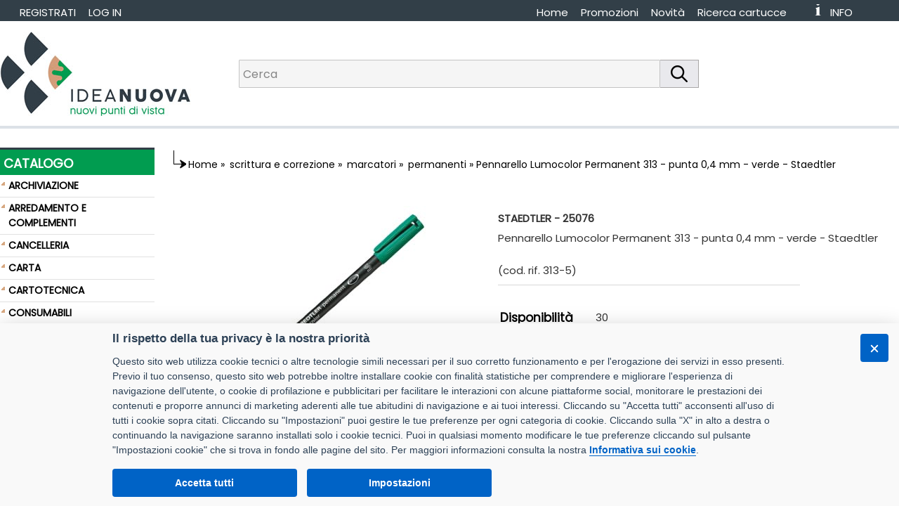

--- FILE ---
content_type: text/html
request_url: https://shop.ideanuovarovizzi.it/z/pennarello-lumocolor-permanent-313-punta-0.4-mm-verde-staedtler/3135/10895
body_size: 31027
content:
<!doctype html>
<html>
<head>
<title>Pennarello Lumocolor Permanent 313 - punta 0,4 mm - verde - Staedtler</title>
<meta http-equiv="Content-Type" content="text/html; charset=UTF-8"/>

<meta name="copyright" content="DMConsulting srl"/>
<meta name="Author" content="DMConsulting"/>
<meta name="distribution" content="Global"/>
<meta http-equiv="Content-Language" content="it-IT"/>
<meta name="revisit-after" content="7 days"/>
<meta name="robots" content="INDEX, FOLLOW, ALL"/>
<meta name="Subject" content="Prodotti per ufficio"/>
<meta name="description" content="Pennarello con inchiostro permanente a base d&#8217;alcool senza toluene e xylene. Quasi inodore. Tratto subito asciutto. Brevettato DrySafe (non secca se lasciato per alcuni giorni senza cappuccio). Ricaricabile con attivatori 487-17. Punta 0,4mm. Colore: verde."/>
<meta name="keywords" content="Ingrosso cartoleria, carta, scuola, cartucce, articoli cancelleria, accessori ufficio, cartucce ink jet, ricarica toner, toner, consumabili, prodotti per ufficio, articoli per ufficio, mobili per ufficio, prodotti cancelleria, toner compatibili" />
<meta http-equiv="X-UA-Compatible" content="IE=11" />

<link rel="preconnect" href="https://fonts.gstatic.com">
<link href="https://fonts.googleapis.com/css2?family=Poppins&display=swap" rel="stylesheet">
<base href="https://shop.ideanuovarovizzi.it/" id="baseHref" />

<link href="https://shop.ideanuovarovizzi.it/stili/Main.css?ver=2" rel="stylesheet" type="text/css" />
<link href="https://shop.ideanuovarovizzi.it/stili/template.css?ver=2" rel="stylesheet" type="text/css" />
<link href="https://shop.ideanuovarovizzi.it/stili/_Sito.css?ver=2" rel="stylesheet" type="text/css" />
<link href="https://shop.ideanuovarovizzi.it/immagini/favicon.ico?ver=2" rel="shortcut icon" />

<link href="https://shop.ideanuovarovizzi.it/stili/cookieconsent.min.css" rel="stylesheet" type="text/css" />
<link href="https://shop.ideanuovarovizzi.it/javascript/lightbox/css/lightbox.min.css" rel="stylesheet">
<link href="https://shop.ideanuovarovizzi.it/stili/vanilla-tabs.css" rel="stylesheet">
<style>
#CompPrinter {
  border-collapse: collapse;
  width: 40%;
}
#CompPrinter td, #CompPrinter th {
  border: 1px solid #ddd;
  padding: 8px;
}
#CompPrinter tr:nth-child(even){background-color: #f4f4f4;}
#CompPrinter th {
  padding-top: 12px;
  padding-bottom: 12px;
  text-align: left;
}
</style>
<style type="text/css">
.linkcodice { color: #000000; font-family: arial; font-size: 11px; font-style: normal; font-variant: normal; font-weight: bold; text-decoration:none; }
.linkcodice:hover { color: #000000; font-family: arial; font-size: 11px; font-style: normal; font-variant: normal; font-weight: bold; text-decoration:underline; }
.testocodice { color: #000000; font-family: arial; font-size: 11px; font-style: normal; font-variant: normal; font-weight: normal; text-decoration: none; }
.testocodice:hover { color: #000000; font-family: arial; font-size: 11px; font-style: normal; font-variant: normal; font-weight: normal; text-decoration: underline; }
#hrefImg {
    cursor:url(https://shop.ideanuovarovizzi.it//immagini/magnifying-glass.cur),pointer;
}
</style>
</head>
<body leftmargin="0" topmargin="0" marginwidth="0" marginheight="0">

<A name="Top"></A>
<table width="1280px" border="0" align="center" cellpadding="0" cellspacing="0">
  <tr> 
    <td align="center" valign="top">
    <table width="1280px" border="0" align="center" cellpadding="0" cellspacing="0">
      <tr> 
        <td align="center" valign="top"> 
         <div align="center">
<style>
    BODY {
    background-image: url(https://shop.ideanuovarovizzi.it/immagini/Sfondo_Top.jpg);
    background-repeat:repeat-x;
}
</style>
<div id="menuTop" class="toplink" >
<div class="rsp RagSoc" >
	
</div>
<div style="float:left" class="RagSoc">
<ul>

	<li class="">
	<a href="https://shop.ideanuovarovizzi.it/comuni/login.asp" class="linktopnew" target="_self">LOG IN</a>
	</li>

    <li class="">                           
	<a class="linktopnew" href="https://shop.ideanuovarovizzi.it/comuni/registrazione.asp" title="Registrati al sito">REGISTRATI<span class="seplink"></span></a>
    </li>

</ul>
</div>
	<ul itemscope itemtype="https://www.schema.org/SiteNavigationElement" role="menu">
        
		<li class="cellaCarrelloTopInfo">
		<a id="aHrefCar" href="https://shop.ideanuovarovizzi.it/Info.asp" title="Totale articoli nel carrello: 0" target="_self">
		<div class="LinkCarrellotop">INFO&nbsp;<span id="qtyCartDiv" class="linktop"><span id="qtyCart"></span></span>
        </div></a>
        &nbsp;
			</li>				
			<li itemprop="name" role="menuitem">
			
            <a itemprop="url" class="linktopnew" href="https://shop.ideanuovarovizzi.it/identiprint/identiprint.asp" target="_self" title="Ricerca cartucce">Ricerca cartucce</a>
			</li>
			
			<li itemprop="name" role="menuitem">
				<a itemprop="url" class="linktopnew" href="https://shop.ideanuovarovizzi.it/novita.asp" target="_self" title="Novità">Novità</a> 			
			</li>
			<li itemprop="name" role="menuitem">
				<a itemprop="url" class="linktopnew" href="https://shop.ideanuovarovizzi.it/promo.asp" target="_self" title="Promozioni">Promozioni</a> 			
			</li>
            
		<li itemprop="name" role="menuitem">
			<a itemprop="url" class="linktopnew" href="https://shop.ideanuovarovizzi.it/" target="_self" title="Home">Home<span class="seplink"></span></a>
		</li>
		<li class="linktopnew">
			
			<span class="seplink"></span>
		</li>	
	</ul>	
</div>
<div class="top">
	<div class="topLogo">
		<a href="https://shop.ideanuovarovizzi.it/" target="_self"><IMG src="https://shop.ideanuovarovizzi.it/immagini/LogoTop.jpg" style="border:0;"/></a>
	</div>
	<div class="CercaTop">
		
<form method="POST" id="fSearchF" action="https://shop.ideanuovarovizzi.it/Cerca_linea.asp" style="display:inline;" target="_parent">
<div class="input-group">
<input type="search" id="searchInput" autocomplete="off" name="Ricerca2" maxlength="100" class="casellatestoricercaTOP" placeholder="Cerca" value="" />
<span class="input-group-btn">
    <button class="Tpuls" type="button" id="btnSearch"><img src="https://shop.ideanuovarovizzi.it/immagini/search.png" alt="search" /></button>
</span>
</div>
<input type="hidden" id="zeroStock" value="1" />
</form>
<div id="searchOverlay" class="overlay"></div>
<div id="suggestionSearch"></div>	
	</div>
</div>

	     </div>
        </td>
      </tr>
    </table>
<table width="1280px" height="100%" border="0" align="center" cellpadding="0" cellspacing="0" bgcolor="#FFFFFF"> 
<tr> 
  <td valign="top" width="220px">
  

<div id="menuWrapperMain">


<input type="hidden" id="settoreselezionato" value="" />
<div class="AlaCatalogo">CATALOGO</div>
    <div id="menuWrapper" class="bordotabellalato">
        <div id="menuWrapperInner" class="sfondobloccomenu">
            <ul id="accordion" class="rootlistMenu">
                
            <li class="Macro trSettMenu" id="trSttMn-1">
                <div class="catalogo_link_livello">
                <b>ARCHIVIAZIONE</b>
                </div>
            </li>
                    
            <li class="Macrobis trSettMenu" id="trSttMn-2">
                <div class="catalogo_link_livello">
                <b>ARREDAMENTO E COMPLEMENTI</b>
                </div>
            </li>
                    
            <li class="Macro trSettMenu" id="trSttMn-3">
                <div class="catalogo_link_livello">
                <b>CANCELLERIA</b>
                </div>
            </li>
                    
            <li class="Macrobis trSettMenu" id="trSttMn-4">
                <div class="catalogo_link_livello">
                <b>CARTA</b>
                </div>
            </li>
                    
            <li class="Macro trSettMenu" id="trSttMn-5">
                <div class="catalogo_link_livello">
                <b>CARTOTECNICA</b>
                </div>
            </li>
                    
            <li class="Macrobis trSettMenu" id="trSttMn-6">
                <div class="catalogo_link_livello">
                <b>CONSUMABILI</b>
                </div>
            </li>
                    
            <li class="Macro trSettMenu" id="trSttMn-18">
                <div class="catalogo_link_livello">
                <b>INFORMATICA</b>
                </div>
            </li>
                    
            <li class="Macrobis trSettMenu" id="trSttMn-9">
                <div class="catalogo_link_livello">
                <b>MACCHINE PER L'UFFICIO</b>
                </div>
            </li>
                    
            <li class="Macro trSettMenu" id="trSttMn-10">
                <div class="catalogo_link_livello">
                <b>PRODOTTI PER COMUNITA'</b>
                </div>
            </li>
                    
            <li class="Macrobis trSettMenu" id="trSttMn-11">
                <div class="catalogo_link_livello">
                <b>REGALO</b>
                </div>
            </li>
                    
            <li class="Macro trSettMenu" id="trSttMn-12">
                <div class="catalogo_link_livello2">
                <b>SCRITTURA E CORREZIONE</b>
                </div>
            </li>
                    
            <li class="Macrobis trSettMenu" id="trSttMn-30">
                <div class="catalogo_link_livello">
                <b>SCUOLA</b>
                </div>
            </li>
                    
            <li class="Macro trSettMenu" id="trSttMn-20">
                <div class="catalogo_link_livello">
                <b>SPEDIZIONE IMBALLO E MAGAZZINO</b>
                </div>
            </li>
                    
            <li class="Macrobis trSettMenu" id="trSttMn-15">
                <div class="catalogo_link_livello">
                <b>VISUAL E COMUNICAZIONE</b>
                </div>
            </li>
                    
            <li class="Macro trSettMenu" id="trSttMn-45">
                <div class="catalogo_link_livello">
                <b>AREE ESTERNE-TEMPO LIBERO-PET</b>
                </div>
            </li>
                    
            <li class="Macrobis trSettMenu" id="trSttMn-35">
                <div class="catalogo_link_livello">
                <b>GIOCHI</b>
                </div>
            </li>
                    
            <li class="Macro trSettMenu" id="trSttMn-31">
                <div class="catalogo_link_livello">
                <b>SERVIZI</b>
                </div>
            </li>
                    
            <li class="Macrobis trSettMenu" id="trSttMn-61">
                <div class="catalogo_link_livello">
                <b>SISTEMI DI STAMPA</b>
                </div>
            </li>
                
		</ul>
    </div>
</div>
		
    <p>
    <a href="identiprint/identiprint.asp"><img src="https://shop.ideanuovarovizzi.it//immagini/LOGOIDENTIPRINT.png" alt="Ricerca cartucce e toner" border="0" /></a> 
    </p>
<div class="textCenter">

	
<div class="textCenter">
<!--p><a href="https://my-office-catalog.com/2023/50965-idea-nuova-rovizzi/" target="_blank">
<img src="https://shop.ideanuovarovizzi.it/immagini/Catalogo_Sfogliabile.jpg" alt="Sfoglia il catalogo on line" border="0" /></a></p-->

<p><a href="https://2024.catalogoufficio.it/50965-idea-nuova-rovizzi/" target="_blank">
<img src="https://shop.ideanuovarovizzi.it/immagini/Catalogo_Sfogliabile2022.jpg" alt="Sfoglia il catalogo on line" border="0" /></a></p>

<!--p><a href="https://my-office-catalog.com/sedute/50965-idea-nuova-rovizzi/" target="_blank"><img src="https://www.masteroffice.biz/amministrazione/wysiwyg_beta/imgupload/Catalogo_Sedute.jpg" alt="Sfoglia il catalogo on line" border="0" /></a></p-->

<!--p><a href="https://2022.catalog-sg.it/idea-nuova-rovizzi/" target="_blank"><img src="https://shop.ideanuovarovizzi.it//immagini/Banner_Servizi.jpg" alt="Servizi Generali 2021" border="0" /></a></p-->
<p><a href="https://youtu.be/ucNYjpndJGg" target="_blank"><img src="https://shop.ideanuovarovizzi.it//immagini/Video-come-acquistare.jpg" alt="Vedi il nostro video su youtube" border="0" /></a></p>
<!--p><a href="https://shop.ideanuovarovizzi.it/immagini/50956.mp4" target="_blank"><img src="https://shop.ideanuovarovizzi.it//immagini/Video-catalogo-sfogliabile.png" alt="Vedi il nostro video su youtube" border="0" /></a></p-->


    <p><a href="comuni/APP.asp" >
        <img src="https://shop.ideanuovarovizzi.it//immagini/banner_appBig.jpg" alt="Scarica APP" title="Scarica la nuova APP" border="0" />
    </a></p>

<a href="comuni/BannerRedir.asp?Banner=starline">
    <img src="https://www.masteroffice.biz/immagini/Banner_Starline.gif" alt="Toner Starline" border="0" />
</a>
<p><img src="https://shop.ideanuovarovizzi.it//immagini/Iva-Esclusa.jpg" border="0"/></p>

<!--p><img src="immagini/pagamenti.gif" alt="Pagamenti sicuri" title="Pagamenti sicuri" border="0"/></p-->
</div>
</div>
</div>
  </td>
     
<td width="1060px" align="center" valign="top" style="padding-left:15px;">

<div class="percorso" style="width:98%;">
<div class="floatLeft"><img src="immagini/FrecciaPercorso.gif" width="18" alt=""/></div>
<nav aria-label="breadcrumb"><div class="div_center percorso" itemprop="breadcrumb" itemscope itemtype="https://schema.org/BreadcrumbList">
    <span itemprop="itemListElement" itemscope itemtype="https://schema.org/ListItem">
        <a itemprop="item" href="https://shop.ideanuovarovizzi.it/" class="percorso">Home</a>
        <meta itemprop="name" content="Homepage" />
        <meta itemprop="position" content="1" />
    </span>
    <span>&raquo;</span>
    
    <span itemprop="itemListElement" itemscope itemtype="https://schema.org/ListItem">
    <a itemprop="item" href="g/12/scrittura-e-correzione" title="" class="percorso"> 
		<span itemprop="name">scrittura e correzione</span></a>
        <meta itemprop="position" content="2" />
    </span>

	<span>&raquo;</span>
    <span itemprop="itemListElement" itemscope itemtype="https://schema.org/ListItem">
    <a itemprop="item" href="g/12/scrittura-e-correzione/183/marcatori/" class="percorso">  
        	<span itemprop="name">marcatori</span></a>
        <meta itemprop="position" content="3" />
    </span>

	<span>&raquo;</span>
    <span itemprop="itemListElement" itemscope itemtype="https://schema.org/ListItem"> 
    <a itemprop="item" href="g/12/scrittura-e-correzione/183/marcatori/763/permanenti/" class="percorso">
		<span itemprop="name">permanenti</span></a>
        <meta itemprop="position" content="4" />
    </span>

<span>&raquo;</span>

<span itemprop="itemListElement" itemscope itemtype="https://schema.org/ListItem"> 
    <span itemprop="name" aria-current="page">Pennarello Lumocolor Permanent 313 - punta 0,4 mm - verde - Staedtler</span>
    <meta itemprop="position" content="5" />
</span>
</div></nav></div>

<form id="formMainZoom" runat="server" style="margin: 0;">
<table width="100%" border="0" cellspacing="0" cellpadding="0" align="center">
  <tr><td height="4" class="" align="center">
  <br>
		
        <table border="0"><tr><td width="100%" align="center">
        <table class="quadroimgcatalogo" align="center" border="0" cellspacing="5" width="1015px" >
        <tr><td align="center" width="45%" style="height:280px; position:relative;" valign="top">
		
			<a href="archivio_immagini/od/Big/25076.jpg" data-lightbox="25076.jpg" data-title="Pennarello Lumocolor Permanent 313 - punta 0,4 mm - verde - Staedtler" id="hrefImg">
				<IMG name="IMG1" id="IMG1" src="archivio_immagini/od/25076.jpg" border="0" alt="25076"/>
			</a>
			 
	        </td><td class="testonero" style="vertical-align:top; padding-top:10px; width:55%">
			<div class="textJustify" >
	        <strong>STAEDTLER - 25076</strong>
						
			<h1 class="testonero">Pennarello Lumocolor Permanent 313 - punta 0,4 mm - verde - Staedtler</h1>
			
                <br>(cod. rif. 313-5)<div class="rigadesczoom"></div>

	<table width="90%" border="0" class="Tabella_MultiDato" style="margin-top:15px;">
				
				<tr><td class="Tabella_Header_zoom" width="25%"></td>
	            <td class="Tabelle_LineeDisparizoom" width="65%"></td></tr>
				
			    
					<tr><td class="Tabella_Header_zoom">Disponibilità</td>
					<td class="Tabelle_LineeDisparizoom" >
					30
					</td></tr>
					
						<tr><td class="Tabella_Header_zoom">In arrivo</td>
						<td class="Tabelle_LineeDisparizoom">
						100
							&nbsp;(tra giorni:&nbsp;4)
						
                        </td></tr>
					

				 <tr>
				<td class="Tabella_Header_zoom prezzozoom" style="padding-top:20px; width:352px;" align="center">
			
    </td>
	    <td class="Tabelle_LineeDisparizoom" style="padding-top:20px;">
        
		                              
        <div class="action_info_cont"><div class="info_contRighe pointer addCarrInfo" id="addI-Z-10895" title="Pulsante Richiedi informazioni prodotti esposti">Richiedi informazioni</div>
        <div id="addIZMess10895"></div></div>  
    
        <input type="hidden" name="IDArticolo" value="10895"/>
        <input type="hidden" name="CodArtProd" value="313-5"/> 
	</td></tr>
			<tr>
				<td class="Tabella_Header_zoom invecedizoom">
				
				</td>
	        <td class="Tabelle_LineeDisparizoom">
            
			</td></tr>

        
			<tr><td colspan="2"><div style="margin-top:20px;">
			<p><a href="https://shop.ideanuovarovizzi.it/Archivio_Immagini/schede/Schede_fornitore/25076.pdf" target="_blank" class="percorso" style="font-size:16px;"><img src="immagini/pdf.gif" alt="Scheda fornitore"> Scheda fornitore</a></p><p><a href="https://shop.ideanuovarovizzi.it/Archivio_Immagini/schede/Schede_tecniche/25076.pdf" target="_blank" class="percorso" style="font-size:16px;"><img src="immagini/pdf.gif" alt="Scheda tecnica"> Scheda tecnica</a></p>
			</div></td></tr> 
		
	 
	</table></div></td></tr>
	</table>
    			
		<p style="font-family:'Trebuchet MS';">
			<a href="https://shop.ideanuovarovizzi.it//comuni/registrazione.asp" class="text_red_bold" style="text-decoration:underline !important; font-size:16px;">
				REGISTRATI PER ACQUISTARE
			</a>
		</p>
    
	<!--<div class="testonero" style="text-align:left; padding:20px 0;">
		<div class="strong">Descrizione</div><p>Pennarello con inchiostro permanente a base d’alcool senza toluene e xylene. Quasi inodore. Tratto subito asciutto. Brevettato DrySafe (non secca se lasciato per alcuni giorni senza cappuccio). Ricaricabile con attivatori 487-17. Punta 0,4mm. Colore: verde.</p>
	</div>-->


<div class="testonero" style="text-align:left; padding:20px 0 0;">
	<ul id="tabs-h" class="tabs">
		<li data-title="Descrizione">Pennarello con inchiostro permanente a base d’alcool senza toluene e xylene. Quasi inodore. Tratto subito asciutto. Brevettato DrySafe (non secca se lasciato per alcuni giorni senza cappuccio). Ricaricabile con attivatori 487-17. Punta 0,4mm. Colore: verde.</li>
		<li data-title="Caratteristiche">
			<table border="0" style="border-collapse: collapse;width:30%;">
			<thead><tr><th style="width:60%"></th><th style="width:40%"></th></tr></thead>
			<tbody>
			
				<tr><td class="Tabella_Header_zoom">Marca</td>
						<td class="Tabelle_LineeDisparizoom"><a href="marche.asp?IdMarca=308&DesMarca=STAEDTLER">STAEDTLER</a></td></tr>
				
							<tr><td class="Tabella_Header_zoom">Pagina del catalogo</td>
							<td class="Tabelle_LineeDisparizoom">725</td>
							</tr>
						
							<tr><td class="Tabella_Header_zoom">Pezzi confezione</td>
							<td class="Tabelle_LineeDisparizoom">10</td></tr>
						
							<tr><td class="Tabella_Header_zoom">Pezzi imballo</td>
							<td class="Tabelle_LineeDisparizoom">100</td></tr>
						
						   <tr><td class="Tabella_Header_zoom">Barcode pezzo</td>
							<td class="Tabelle_LineeDisparizoom">4007817308738</td></tr>
						
							<tr><td class="Tabella_Header_zoom">Barcode confezione</td>
							<td class="Tabelle_LineeDisparizoom">4007817331675</td></tr>
						
							<tr><td class="Tabella_Header_zoom">Barcode imballo</td>
							<td class="Tabelle_LineeDisparizoom">4007817831359</td></tr>
						
							<tr><td class="Tabella_Header_zoom">Peso pezzo</td>
							<td class="Tabelle_LineeDisparizoom">0,01&nbsp;Kg</td></tr>
						
			</tbody>
			</table>
		</li>

		
	</ul>
</div>		


	<script type="application/ld+json">
    {
      "@context": "https://schema.org/",
      "@type": "Product",
      "name": "Pennarello Lumocolor Permanent 313 - punta 0,4 mm - verde - Staedtler",
      "image": "https://shop.ideanuovarovizzi.it/archivio_immagini/od/25076.jpg",
      "description": "Pennarello con inchiostro permanente a base d’alcool senza toluene e xylene. Quasi inodore. Tratto subito asciutto. Brevettato DrySafe (non secca se lasciato per alcuni giorni senza cappuccio). Ricaricabile con attivatori 487-17. Punta 0,4mm. Colore: verde.",
      "sku": "25076",
      "mpn": "313-5",
      "brand": {
        "@type": "Brand",
        "name": "STAEDTLER"  
      },
      "offers": {
        "@type": "Offer",
        "priceCurrency": "EUR",
        "price": "1.39",
        "url": "https://shop.ideanuovarovizzi.it/z/pennarello-lumocolor-permanent-313-punta-0.4-mm-verde-staedtler/3135/10895",
        "itemCondition": "https://schema.org/NewCondition",
        "availability": "https://schema.org/InStock",
        "seller": {
          "@type": "Organization",
          "name": "Idea Nuova Rovizzi sas di Rovizzi Nicola & C."
        }
      }
    }
    </script>
 
    </td>
    </tr>


        <tr> 
          <td align="center" colspan="9">
		  		<div class="Alternativirigazoom" style="margin-top:20px;"></div>
          <div class="Bookmark">
            Codici alternativi
          </div>
          </td>
        </tr>			
        <tr> 
          <td align="center" colspan="9">
          
<div class="visualizza_righeZoom">
<div class="visualizza_righe_img"><a href="z/pennarello-ohpen-universal-permanente-841-punta-superfine-0.4-mm-verde-stabilo/841-36/11618"><img src="archivio_immagini/od/thumb/27706_thumb.jpg" border="0" alt="27706" /></a></div>
<div class="visualizza_righe_desc">
<strong>STABILO - 27706</strong><br />Pennarello OHPen universal permanente 841 - punta superfine 0,4 mm - verde - Stabilo
    <input type="hidden" id="qtaIA11618" name="Qta" value="10"/>

    <br /><a href="z/pennarello-ohpen-universal-permanente-841-punta-superfine-0.4-mm-verde-stabilo/841-36/11618"><div class="dettagli_cont">Dettagli</div></a>
    
<div id="ntfA11618" class="clearLeft"></div>
</div>
<div class="visualizza_righe_acquista">

    <div class="action_info_cont"><img src="immagini/carrello_info.png" id="addI-A-11618" class="pointer addCarrInfo addInfoImg"
        alt="Richiesta informazioni articolo" title="Richiedi informazioni. Articolo temporaneamente disattivato." />
        <div id="addIAMess11618"></div></div>

<div class="clear"></div>
    
</div>
<div class="clear"></div>
</div>
</td>
        </tr>
		<tr><td><div class="Alternativirigazoom"></div></td></tr>
        <tr> 
          <td colspan="6" style="height:40px;">&nbsp;</td>
        </tr>
      	<tr><td>
	

 	</td></tr>

  </table>
  </form>
  </td>
  </tr>


  <tr bgcolor="#FFFFFF"> 
    <td colspan="10" align="right" class="bordopagina">
	<div style="width:100%; text-align:left; margin-top:50px; margin-bottom:50px;">
	<a class="indietro-zoom" href="javascript:history.back()">« indietro</a>
	</div>
</td>
  </tr>
</table>
</form> 
<!-- FINE CARICAMENTO DETTAGLI ARTICOLO FRAME CENTRALE -->
	</td>
	</tr>
</table>
</td></tr></table>



	<div class="fasciaBottom"></div>
<div class="ContBottom">
 <div class="box1">
 <ul>
 	<li class="libottom">INFORMAZIONI SUL SITO</li></ul>
 	<ul>
	<li class="libottom"><a href="https://shop.ideanuovarovizzi.it/sitoweb/privacy.asp" class="TESTOBOTTOM">Privacy</a></li>
	
	<li class="libottom"><a href="https://shop.ideanuovarovizzi.it//comuni/informativacookies.asp" class="TESTOBOTTOM" target="_blank">Informativa uso cookie</a></li>
 </ul>
 </div>
 <div class="box2">
 <ul>
 	<li class="libottom">SEZIONI UTILI</li></ul>
 	<ul>
 	<li class="libottom"><a href="https://shop.ideanuovarovizzi.it/" class="TESTOBOTTOM">Catalogo</a></li>
	<li class="libottom"><a href="https://shop.ideanuovarovizzi.it/promo.asp" class="TESTOBOTTOM">Promozioni</a></li>
	<li class="libottom"><a href="https://shop.ideanuovarovizzi.it/novita.asp" class="TESTOBOTTOM">Novità</a></li>
	
	<li class="libottom">
	
		<a class="TESTOBOTTOM" href="https://shop.ideanuovarovizzi.it/identiprint/identiprintNO.asp">Ricerca cartucce</a> 
	
	</li>
 </ul>
 </div>
 <div class="box3">
			
 </div>
<div class="clear"></div><span>I prezzi indicati si intendono IVA esclusa</span>
<p style="margin-bottom:25px;">

<strong class="ragsoc">Idea Nuova Rovizzi sas di Rovizzi Nicola & C.</strong><br />
	 Via Castelletto, 10/4 a 36054 Montebello Vicentino (VI) <br />
Tel. 0444 440366 - 335 5206318 Fax 0444 447777<br />
Email: <a href="mailto:info@ideanuovarovizzi.it" target="_blank" class="TESTOBOTTOM">info@ideanuovarovizzi.it</a> - <a href="mailto:nicola@ideanuovarovizzi.it" target="_blank" class="TESTOBOTTOM">nicola@ideanuovarovizzi.it</a>&nbsp;&nbsp;&nbsp;<br />
P.I. / C.F. 03450750249 Ufficio Registro Imprese Vicenza N&deg; REA 326357
</p>



</div>

<script type="application/ld+json">
{
"@context" : "https://schema.org",
"@type" : "Organization",
"name" : "Idea Nuova Rovizzi sas di Rovizzi Nicola & C.",
"url" : "https://shop.ideanuovarovizzi.it/",
"logo" : "https://shop.ideanuovarovizzi.it//immagini/LogoTop.jpg",
"contactPoint" : [{
"@type" : "ContactPoint",
"telephone" : "+39-0444440366",
"contactType" : "customer service"
}],
	"address": {
	"@type": "PostalAddress",
	"streetAddress": "Via Castelletto 10/4 a",
	"addressLocality": "Montebello Vicentino",
	"addressRegion": "VI",
	"postalCode": "36054",
	"addressCountry": "Italy"
	}
}
</script>


<!-- Google tag (gtag.js) -->
<script type="text/plain" data-cookiecategory="statistics" async src="https://www.googletagmanager.com/gtag/js?id=G-5GWLXZYXPG"></script>
<script type="text/plain" data-cookiecategory="statistics">
  window.dataLayer = window.dataLayer || [];
  function gtag(){dataLayer.push(arguments);}
  gtag('js', new Date());

  gtag('config', 'G-5GWLXZYXPG');
</script>


<!--TOTALESOL-->
<script type="text/plain" data-cookiecategory="statistics" async src="https://www.googletagmanager.com/gtag/js?id=G-K6D7KVMV60"></script>
<script type="text/plain" data-cookiecategory="statistics">
  window.dataLayer = window.dataLayer || [];
  function gtag(){dataLayer.push(arguments);}
  gtag('js', new Date());

  gtag('config', 'G-K6D7KVMV60', { 'anonymize_ip': true, 'cookie_flags': 'SameSite=None;Secure' });
</script>




<script src="https://shop.ideanuovarovizzi.it/javascript/jquery-3.6.0.min.js"></script>
<script>
var $j=jQuery.noConflict(),
baseUrl="https://shop.ideanuovarovizzi.it",
langSett="it" || "it",
cookiePolURL="https://shop.ideanuovarovizzi.it/comuni/informativacookies.asp",
targ_C=false,stat_C=true;
</script>

<script src="https://shop.ideanuovarovizzi.it/javascript/lang/lang_it-IT.js?ver=2"></script>
<script src="https://shop.ideanuovarovizzi.it/javascript/cookieconsent.min.js?ver=2" id="cc-ScriptId" data-theme="stili" defer></script>
<script src="https://shop.ideanuovarovizzi.it/javascript/functions.js?ver=2"></script>
<script type="text/javascript">
$j(function () {
    
        setTimeout(function () {GetItemsMenu('https://shop.ideanuovarovizzi.it//comuni/EstraiCategorie.asp', 'trSttMn-12', '183');}, 10);
    
    $j('body').on('click','.addPref',function(){
        AddPreferiti($j(this).attr('id'));
    })
    .on('click', '.addCarr', function () {
        AddCarrello($j(this).attr('id'), 'addC');
    })
    .on('click', '.addCarrInfo', function () {
        AddCarrello($j(this).attr('id'), 'addI');
    });
    $j(".trSettMenu").on({
        click: function (event) {
            GetItemsMenu('https://shop.ideanuovarovizzi.it//comuni/EstraiCategorie.asp', $j(this).attr('id'), null);
        }
    });
    
	$j(window).scroll(function() {
		if ($j(this).scrollTop() > 220) {
			$j('#toTopButton').fadeIn(500);
		} else {
			$j('#toTopButton').fadeOut(500);
		}
	});			
    $j('#toTopButton').click(function(event) {
        event.preventDefault();
        $j('html, body').stop().animate({scrollTop: 0}, 500);
        return false;
    });
});
</script>
<script src="https://shop.ideanuovarovizzi.it/javascript/cookieconsent-init.js?ver=3"></script>
<div id="toTopButton" title="Torna in alto">
	<a id="aToTopButton" href="#"><span id="spanToTopButton"></span></a>
</div>
<div id="notBar"></div>

<script type="text/template" id="notBarTemplate">
<div id="wrapperNotifBar" style="display:none; z-index:9999;">
    <div id="notif_bar">
        <div id="id_notif_bar">
            <div id="backgroundNotifBar">
                <div id="contentNotifBar">
                    <span id="titleNotifBar">Articolo aggiunto con successo</span>
                    <p id="idContentP">Totale articoli nel carrello: <span id="qtyCartBar">0</span>
                    <span id="idBtnToCartBar">
                    <a href="https://shop.ideanuovarovizzi.it/carrello.asp" id="btnToCartBar"><img src="https://shop.ideanuovarovizzi.it/immagini/shopping_cart.png" alt="Carrello" border="0" style="vertical-align:middle"/>&nbsp;&nbsp;Vai al carrello &raquo;</a>
                    </span>
                </p></div>
                <span id="idIcoNotifBar"></span>
                <span id="idCloseNotifBar" title="Chiudi" onclick="HideBlock('wrapperNotifBar');"></span>
            </div>
        </div>
    </div>
</div>
</script>

<script type="text/javascript" src="https://shop.ideanuovarovizzi.it//javascript/lightbox/lightbox.min.js"></script>
<script>
function ChangeHref(img)
{   
	var o = $j("#hrefImg");
	o.attr("href", "data_img/immagini/Big/" + img);
	o.attr("data-lightbox", img);
}
</script>

<script src="https://shop.ideanuovarovizzi.it/javascript/vanilla-tabs.min.js"></script>
<script type="text/javascript">
	document.addEventListener('DOMContentLoaded', () => {
		// create horizontal tabs
		new VanillaTabs({
			'selector': '#tabs-h',	// default is ".tabs"
			'type': 'horizontal', 	// can be horizontal / vertical / accordion
			'responsiveBreak': 840,	// tabs become accordion on this device width
			'activeIndex' : 0				// active tab index (starts from 0 ). Can be -1 for accordions.
		});
	});
</script>

</body>
</html>


--- FILE ---
content_type: text/html
request_url: https://shop.ideanuovarovizzi.it//comuni/EstraiCategorie.asp
body_size: 1764
content:
<ul><li id="Settore12--1" style="display:none;" class="famig" onclick="preventEv(event);"><div id="mcr12--1" class="menuMacro"><a href="g/12/scrittura-e-correzione/182/evidenziatori/" class="catalogo_link_livello">Evidenziatori</a></div></li><li id="Settore12--2" style="display:none;" class="famig" onclick="preventEv(event);"><div id="mcr12--2" class="menuMacro"><a href="g/12/scrittura-e-correzione/64/gomme-e-correttori/" class="catalogo_link_livello">Gomme E Correttori</a></div></li><li id="Settore12--3" style="display:none;" class="famigliesel" onclick="preventEv(event);"><div id="mcr12--3" class="menuMacro"><a href="g/12/scrittura-e-correzione/183/marcatori/" class="catalogo_link_livello">Marcatori</a></div></li><li id="Settore12--4" style="display:none;" class="famig" onclick="preventEv(event);"><div id="mcr12--4" class="menuMacro"><a href="g/12/scrittura-e-correzione/184/pennarelli/" class="catalogo_link_livello">Pennarelli</a></div></li><li id="Settore12--5" style="display:none;" class="famig" onclick="preventEv(event);"><div id="mcr12--5" class="menuMacro"><a href="g/12/scrittura-e-correzione/62/penne-a-sfera-roller/" class="catalogo_link_livello">Penne A Sfera-roller</a></div></li><li id="Settore12--6" style="display:none;" class="famig" onclick="preventEv(event);"><div id="mcr12--6" class="menuMacro"><a href="g/12/scrittura-e-correzione/63/penne-stilografiche-sferografiche/" class="catalogo_link_livello">Penne Stilografiche-sferografiche</a></div></li><li id="Settore12--7" style="display:none;" class="famig" onclick="preventEv(event);"><div id="mcr12--7" class="menuMacro"><a href="g/12/scrittura-e-correzione/66/portamine-matite-temperamatite/" class="catalogo_link_livello">Portamine-matite-temperamatite</a></div></li><li id="Settore12--8" style="display:none;" class="famig" onclick="preventEv(event);"><div id="mcr12--8" class="menuMacro"><a href="g/12/scrittura-e-correzione/185/refills-stilofori/" class="catalogo_link_livello">Refills-stilofori</a></div></li></ul>

--- FILE ---
content_type: text/css
request_url: https://shop.ideanuovarovizzi.it/stili/Main.css?ver=2
body_size: 5062
content:
.prezzo_scalare {
    background-color: #d30908 !important;
    padding: 2px 6px !important;
    font-weight: 500 !important;
    color: #ffffff !important;
}
.text-bold{
    font-weight:700 !important;
}
.action_pref_cont .prezzo_scalare {
    background-color: #fff !important;
    padding: 0 !important;
}
.promo_cont, .novita_cont {
    font-size: 16px !important;
    padding: 6px 0 !important;
    min-width: 70px !important;
    opacity: 0.9 !important;
}
.novita_contzoom, .promo_contzoom {
  min-width: 70px !important;
  height: auto !important;
  font-size: 16px !important;
  padding: 6px 0 !important;
  opacity: 0.9 !important;
  text-align: center !important;
}
.ButtonPaging, .ButtonPagingActive {
  font-size: 14px !important;
  padding: 4px 12px !important;
}
ul.no-style {
    list-style: outside none none;
    margin: 0;
    padding: 0;
}
.filter li {
    padding: 2px 0 !important;
    cursor:pointer;
}
.filter li label {
    vertical-align: top;
    width: 175px;
    display: inline-block;
    cursor:pointer;
}
.filter-form {
    padding: 4px 0 4px 0;
}
#fSearchF .input-group{
    z-index:999;
}
#fSearchF .Tpuls{
    cursor:pointer;
    background-color:#e9e9ed;
    border-left:0;
    height:40px;
}
#fSearchF .Tpuls:hover{
background-color:#d0d0d7;
}
#fSearchF button:focus {
  outline: none;
  box-shadow: 0 0 0 2px rgba(21, 156, 228, 0.4);
  background-color:#d0d0d7;
}
#fSearchF img{
    vertical-align:middle;
}
#searchInput{
    margin:0;
    padding:0 5px;
    height:40px;
    width:600px;
    background-color:#f5f5f5 !important;
	color:#3F3F3F !important;
}
#searchInput::placeholder { /* Chrome, Firefox, Opera, Safari 10.1+ */
  color: #555;
  opacity: 0.7; /* Firefox */
}
#searchInput:-ms-input-placeholder { /* Internet Explorer 10-11 */
  color: #555;
}

#searchInput::-ms-input-placeholder { /* Microsoft Edge */
  color: #555;
}
/*nuova ricerca top*/
.CercaTop {
    padding-left: 40px !important;
}
#suggestionSearchResults {
    font-size: 16px;
    width: 950px;
    min-height: 100px;
    max-height: 700px;
    background: #fff;
    border: 1px solid #E6E6E6;
    overflow-y: hidden;
    z-index: 999999;
    position: absolute;
    box-sizing: border-box;
    color: #000;
}
#suggestionSearchResults a,#suggestionSearchResults a:hover,#suggestionSearchResults a:focus,#suggestionSearchResults a:active {
    text-decoration: none;
    color: inherit;
}
.suggestion-search-block {
    width: 250px;
    float: left;
}
.search-header {
    margin: 5px 0 0 10px;
    font-weight: bold;
    border-bottom: 1px solid #E6E6E6;
}
.search-item {
    /*min-height: 60px;
    max-height: 60px;*/
    padding: 0 10px;
    border-bottom: 1px solid #E6E6E6;
}
.search-item:hover, .active-suggestion{
    background: #efefef;
}
.search-block {
    min-height: 50px;
    max-height: 60px;
    box-sizing: border-box;
    display: flex;
    flex-direction: row;
    align-items: center; /* Vertical center alignment */
    /*justify-content: center;*/ /* Horizontal center alignment */
    overflow: hidden;
    /*white-space: nowrap;*/
    /*white-space: pre-wrap;*/
    text-overflow: ellipsis;
}
#suggestionSearchResults .search-image{
    width:45px;
    margin-right: 5px;
}
#searchProducts {
    width:450px;
}
.search-products img{
    height:45px;
    width: 45px;
    vertical-align: middle;
    /*margin-right: 3px;*/
}
#searchCategories,#searchBrands{
    width:200px;
}
.search-match {
font-weight:bold;
}
#searchOverlay {
	height: 100%;
	width: 100%;
	display: none;
	position: fixed;
	z-index: 998;
	top: 0;
	left: 0;
	background-color: rgba(44,75,89,.2);
}
.topLogo {
    background-image: url(../immagini/LogoTop.jpg);
    background-repeat: no-repeat;
    width: 300px;
    height: 121px;
}

/*Banner cookie*/
#cm.bar{
    padding:0.8em !important;
}
#cc--main #cm.bar #c-inr{
    max-width: 60em;
}
#cc--main #c-c-bnc {
  position: absolute;
  right: 15px;
  top: 15px;
}
#cc--main .cc_div .c-bn:not(#s-c-bn){
    font-size: .90em;
}
.cc_div .c-bn{
    padding: 0.8em 1.7em !important;
}
.cc_div #c-bns{
    margin-top:1em !important;
}
#cc--main .ot-close-icon {
  background-image: url(immagini/close3.png);
  background-size: contain;
  background-repeat: no-repeat;
  background-position: center;
  cursor: pointer;
  /*height: 12px;
  width: 12px;*/
}
#cc--main .ot-close-icon {
  width: 44px;
  height: 44px;
  /*background-size: 12px;*/
  /*margin: -18px -18px 0 0;*/
  border: none;
  display: inline-block;
  padding: 0;
  padding: 12px 25px;
  opacity:0.5;
}

#cc--main .ot-close-icon {
  /*border-radius: 5px;*/
  /*font-family: 'VodafoneRegular';*/
  /*padding: 12px 25px;*/
  margin-bottom: 0;
  /*font-family: 'VodafoneRegular' !important;*/
  /*font-size: 16px !important;
  font-weight: normal !important;
  color: #333333;*/
}
#cc--main .ot-close-icon:hover {
  opacity:1;
}
#cc--main #s-bl {
  overflow-y: scroll;
  /*overflow-y: overlay;*/
}
/*Banner cookie*/


.best-price {
    display: block;
    left: 10px;
    padding: 7.5px 0;
    position: absolute;
    FONT-WEIGHT: 200;
    top: 10px;
    z-index: 800;
}


--- FILE ---
content_type: text/css
request_url: https://shop.ideanuovarovizzi.it/stili/template.css?ver=2
body_size: 23300
content:
BODY {
	color: black;
	font-style: normal;
	font-family: 'Poppins', sans-serif;
	font-variant: normal;
	text-decoration: none;
	margin: 0;
}
.menulateralelatosx {
font-family: 'Poppins', sans-serif;
font-size:12px;
font-style:normal;
font-weight:normal;
font-variant:normal;
color:#F20000;
text-decoration:none;
border-style:none;
}
.UtenteNonRiconosciuto {
font-family: 'Poppins', sans-serif;
font-size:11px;
font-style:normal;
font-variant:normal;
color:#00F;
text-decoration:none;
font-weight:bold;
}
.TestoLogin {
font-style:normal;
font-weight:normal;
font-variant:normal;
color:#14195C;
text-decoration:none;
}
.menulateralelatodx {
background-color:#FFF;
border-right-width:1px;
border-right-color:#E6E6E6;
font-family: 'Poppins', sans-serif;
font-size:10px;
font-style:normal;
font-weight:normal;
font-variant:normal;
color:#030;
text-decoration:none;
border-style:none;
}
.menulateralecentrale {
background-color:#FFF;
border-color:#CCC;
border-style:none solid;
border-width:1px;
}
.menulaterale {
color:#039;
background-color:#f5f5f5;
text-decoration:none;
border-right-style:solid;
border-bottom-style:solid;
border-left-style:solid;
font-family: 'Poppins', sans-serif;
font-size:10px;
font-weight:bold;
border-color:#060;
border-width:1px;
}
.casellatestoricerca {
color:#14195c;
background-color:#FFF;
text-decoration:none;
font-family: 'Poppins', sans-serif;
font-size:12px;
border:1px solid #666;
-moz-border-radius:4px;
-webkit-border-radius:4px;
border-radius:4px;
}
.casellatestologin {
border:1px solid #C2C0C0;
color:#333;
background-color:#FFF;
text-decoration:none;
font-size:12px;
-moz-border-radius:4px;
-webkit-border-radius:4px;
border-radius:4px;
padding-left:2px;
margin-left:2px;
}
.SFLOGIN {
background-color:#95989D;
/*-moz-border-radius-topleft:6px;
-moz-border-radius-topright:6px;
-webkit-border-top-left-radius:6px;
-webkit-border-top-right-radius:6px;
border-top-left-radius:6px;
border-top-right-radius:6px;*/
font-weight:bold;
text-decoration:none;
text-align:left;
width:190px;
font-family: 'Poppins', sans-serif;
font-size: 14px;
color: #FFF;
padding-left:8px;
padding-top:2px;
}
.sidelogin {
font-weight:normal;
font-variant:normal;
text-decoration:none;
text-indent:2px;
background-color:#f4f4f4;
}
.Stileutente {
color:#000;
font-size:12px;
font-family: 'Poppins', sans-serif;
font-style:normal;
line-height:normal;
font-weight:bold;
font-variant:normal;
text-decoration:none;
}
.registrati {
background-color:#FF0000;
text-decoration:none;
text-align:center;
width:166px;
font-size: 16px;
padding-top:3px;
height:22px;
border-radius: 6px;
margin-bottom:3px;

}
.regLink {
font-weight:bold;
text-decoration:none;
font-family: 'Poppins', sans-serif;
font-size: 16px;
color: #FFF;
}
.invamico {
background-color:#CDCDCD;
text-decoration:none;
width:166px;
font-size: 11px;
padding-top:2px;
font-family: 'Poppins', sans-serif;
color:#000;
min-height:24px;
border-radius: 4px;
font-weight: bold;
margin-top:5px;
margin-bottom:5px;
overflow: auto;
}
.RichInfo {
background-color:#95989D;
text-decoration:none;
width:156px;
font-size: 11px;
padding:3px 5px 3px 5px;
font-family: 'Poppins', sans-serif;
color:#fff;
min-height:24px;
border-radius: 4px;
font-weight: bold;
margin-top:5px;
margin-bottom:5px;
overflow: auto;
}
.Tpuls {
	background-color: #A9A7A7;
	border: 1px solid #A9A7A7;
	color: #fff;
	display: inline;
	font-family: 'Poppins', sans-serif;
	font-size: 14px;
	letter-spacing: 0.4px;
	height: 35px;
	min-height: 35px;
	min-width: 55px;
}
.casellatestoricercaTOP {
	color: #3F3F3F;
	background-color: #FFF;
	text-decoration: none;
	font-family: 'Poppins', sans-serif;
	font-size: 16px;
	border: 1px solid #C4C4C4;
	width: 310px;
	height: 35px;
	display: table-cell;
	margin-right: -50px;
	padding-left: 5px;
	box-sizing: border-box;
}
.input-group {
	position: relative;
	display: table;
}

.input-group-btn {
	display: table-cell;
	vertical-align: middle;
}
/* inizio Menu Top */
.toplink {
	width: 1210px;
	padding-right: 15px;
	height: 24px;
	margin: auto;
	padding-top: 6px;
}

.RagSoc {
	color: #fff;
	font-family: 'Poppins', sans-serif;
	font-size: 17px;
	font-style: normal;
	font-variant: normal;
	font-weight: normal;
	line-height: normal;
	text-decoration: none;
	padding-right: 30px;
}
.rsp {
	max-width:150px; 
	float:left; 
	text-align:left; 
	overflow: hidden; 
	white-space: nowrap; 
	text-overflow: ellipsis;
}
.linktopnew {
	color: #fff;
	font-family: 'Poppins', sans-serif;
	font-size: 15px;
	font-style: normal;
	font-variant: normal;
	font-weight: normal;
	line-height: normal;
	text-decoration: none;
	padding-right: 18px;
}
#menuTop ul {
	padding: 0;
	margin: 0;
}

#menuTop li {
	position: relative;
	float: right;
	list-style: none;
}

	#menuTop li a {
		color: #FFF;
		text-decoration: none;
		display: block;
		margin: 0;
	}

		#menuTop li a:hover {
		}

#menuTop ul ul {
	position: absolute;
	top: 20px;
	visibility: hidden;
	z-index: 1000;
	width: 200px;
	float: left;
}

#menu1 li {
	position: relative;
	float: left;
	width: 200px;
	text-align: left;
	list-style: none;
}

.menu1link {
	padding: 6px;
	background: #000;
}

.menu1linkprimo {
	padding: 15px 6px 6px 6px;
	background: #000;
}

#menuTop ul li:hover ul {
	visibility: visible;
}

#menuTop ul ul:hover {
	box-shadow: 0 0 0;
}

#menuTop ul ul li a {
	background-color: #000;
}

	#menuTop ul ul li a:hover {
		background-color: #3F3F3F;
	}

/* fine Menu Top */
.top, .topIdentiprint {
	width: 1280px;
	margin: auto;
	text-align: left;
	display: -webkit-flex;
	display: flex;
	-webkit-align-items: center;
	align-items: center;
	margin-bottom: 20px;
}
.top {
	height: 150px;
}

.topIdentiprint {
	height: 100px;
}

.topLogo {
	float: left;
}

.CercaTop {
	float: left;
	padding-left: 160px;
}

.testatainf {
	width: 1280px;
	height: 30px;
	margin: auto;
	text-align: right;
	background-color: #43963E;
}

ul#menu {
	color: #fff;
	font-family: 'Poppins', sans-serif;
	font-size: 14px;
	font-style: normal;
	font-variant: normal;
	font-weight: normal;
	line-height: normal;
	list-style: outside none none;
	text-decoration: none;
}

	ul#menu li {
		display: block;
		float: right;
	}

.linkist {
	color: #fff;
	font-family: 'Poppins', sans-serif;
	font-size: 14px;
	font-style: normal;
	font-variant: normal;
	font-weight: normal;
	line-height: normal;
	list-style: outside none none;
	text-decoration: none;
	padding-right: 15px;
}

form {
	margin: 0;
}

input[type=text], input[type=search], .borderRadius {
	-moz-border-radius: 1px;
	-webkit-border-radius: 1px;
	border-radius: 1px;
}

form input[type=search] {
	-webkit-appearance: textfield;
}

input[type=button], input[type=submit] {
	cursor: pointer;
}

input[type=text]:focus, input[type=password]:focus, input[type=search]:focus, textarea:focus {
	border: 1px solid #BBB;
	background-color: #f5f5f5;
	outline: medium none;
}

textarea {
	overflow: auto;
}

img {
	color: #000;
	font-size: 11px;
	border: 0;
	text-decoration: none;
	margin: 0;
}

.tabellatemplate {
	border: #0b6895 1px solid;
	background-position: center center;
	background-attachment: fixed;
	background-image: url(../immagini/sfondo_top.gif);
	background-repeat: no-repeat;
}

.linktop {
	font-weight: bold;
	font-size: 15px;
	color: #FFF;
	font-style: normal;
	font-family: 'Poppins', sans-serif;
	font-variant: normal;
	text-decoration: none;
}

.linktop2 {
	font-weight: bold;
	font-size: 14px;
	color: #013C66;
	font-style: normal;
	font-family: 'Poppins', sans-serif;
	font-variant: normal;
	text-decoration: none;
	padding-left: 5px;
}

.menulaterale {
	border: #b1b1b1 1px solid;
	font: bold 12px arial;
	color: #039;
	background-color: #f5f5f5;
	text-decoration: none;
}

.testotestatainf {
	font-weight: bold;
	font-size: 12px;
	color: #fff;
	font-family: 'Poppins', sans-serif;
	text-decoration: none;
	margin-left: 22px;
}

.testotestatainfon {
	font-weight: bold;
	font-size: 11px;
	color: #fff;
	font-family: 'Poppins', sans-serif;
	text-decoration: underline;
	margin-left: 22px;
}

.Cerca {
	border: #666 1px solid;
	font-size: 14px;
	font-family: 'Poppins', sans-serif;
	background-color: #fffee8;
}

.casellatestolaterale {
	border: #fc9 1px solid;
	font: 12px arial;
	color: #333;
	background-color: #ffffe1;
	text-decoration: none;
}

.casellatestolateralesp {
	border: #ccc 1px solid;
	font-size: 14px;
	font-family: 'Poppins', sans-serif;
	color: #333;
	background-color: #fff;
	text-decoration: none;
	height: 25px;
	box-sizing: border-box;
}

.linklaterale {
	font-weight: normal;
	font-size: 12px;
	color: #333;
	font-style: normal;
	font-family: 'Poppins', sans-serif;
	font-variant: normal;
	text-decoration: none;
}

.bordotabellalato {
	background-color: #fff;
	border-color: #eafff3 #e6e6e6 #e6e6e6;
	border-style: solid;
	border-width: 0;
}

.bordosotto {
	border: 1px #ccc;
	border-bottom-style: solid;
}

.testatatopsx {
	border-right: #cae4ff 1px solid;
	border-top: #e6faff 1px solid;
	border-left: #9cf 1px solid;
	border-bottom: #039 1px solid;
	background-color: #36c;
}

.bordotop {
	border-top: #039 1px solid;
	border-right-style: none;
	border-left-style: none;
	background-color: #f4f4f4;
	border-bottom-style: none;
}

.famiglie {
	border-right: #333 1px;
	border-top: #fff 1px solid;
	border-left: #333 1px;
	border-bottom: #ccc 1px solid;
	background-color: #f9f9f9;
}

.linkbianco {
	font-weight: bold;
	font-size: 12px;
	color: #fff;
	border-bottom: #fff 1px solid;
	font-family: 'Poppins', sans-serif;
	background-color: #36c;
	text-decoration: none;
}

.bordo {
	border: #ccc 1px solid;
	-moz-border-radius: 6px;
	-webkit-border-radius: 6px;
	border-radius: 6px;
}

.bordopagina {
	border: #f4f4f4 1px;
	background-color: #fff;
}

.menulateralecentrale {
	border-right: #f7f0db 1px solid;
	border-top: #fff 1px;
	border-bottom-width: 1px;
	border-left: #f7f0db 1px solid;
}

.menulateralelatosx {
	border-left: #b1b1b1 1px solid;
	background-color: #f5f5f5;
}

.menulateralelatodx {
	border-right: #b1b1b1 1px solid;
	background-color: #f5f5f5;
}

.centropaginacatalogo {
	border: #fff 1px solid;
	font-size: 11px;
	color: #14195C;
	font-family: 'Poppins', sans-serif;
	background-color: #fff;
	text-decoration: none;
}

.centrotabellagestione {
	border: #ccc 1px solid;
	font-family: 'Poppins', sans-serif;
	font-size: 12px;
	color: #063;
}

.Tabella_primaNO {
	border-right: #13a5ee 1px solid;
	border-top: #13a5ee 1px solid;
	font-weight: bold;
	font-size: 11px;
	background: #43baf3;
	border-left: #0e85be 1px solid;
	color: #fff2df;
	border-bottom: #0e85be 1px solid;
	font-family: 'Poppins', sans-serif;
	height: 15px;
	font-variant: normal;
	text-decoration: none;
	padding: 1px;
}

.Tabella_prima {
	font-weight: bold;
	font-size: 14px;
	color: #000;
	font-family: 'Poppins', sans-serif;
	background-color: #FFF;
	text-decoration: none;
	border: 1px solid #999;
	padding: 1px;
}

.Tabella_primaB {
	font-weight: bold;
	font-size: 10px;
	color: #14195c;
	font-family: 'Poppins', sans-serif;
	background-color: #fc3;
	text-decoration: none;
	border: 1px solid #f93;
	padding: 1px;
}

.ricercato {
	font-size: 11px;
	color: #14195c;
	font-style: normal;
	font-family: 'Poppins', sans-serif;
	background-color: #FF0;
	font-variant: small-caps;
	text-decoration: underline;
}

.tipocliente {
	font: 12px arial;
	color: red;
	text-decoration: none;
	float: right;
}

.RagioneSociale {
	font: Calibri, Arial, Helvetica;
	font-size: 17px;
	color: #fff;
	text-decoration: none;
}

.Tabella_Header1 {
	color: #000;
	font-family: 'Poppins', sans-serif;
	font-size: 11px;
	font-weight: bold;
	background-color: #DEF1ED;
	border-color: #94D1C7 #94D1C7 #B3DFD7 #B3DFD7;
	border-style: solid;
	border-width: 1px;
	padding: 1px;
}

.linktopdivis {
	font-weight: bold;
	font-size: 11px;
	color: #2B3F85;
	font-style: normal;
	font-family: 'Poppins', sans-serif;
	font-variant: normal;
	text-decoration: none;
	border-top-style: solid;
	border-bottom-style: solid;
	border-top-color: #FFF;
	border-bottom-color: #C2D2E2;
	border-width: 1px;
}

.SFRC {
	font-weight: bold;
	text-decoration: none;
	background-image: url(../immagini/SFrc.gif);
	text-align: left;
}

.SFVG {
	font-weight: bold;
	text-decoration: none;
	background-image: url(../immagini/SFVG.jpg);
	text-align: left;
}

.SFVT {
	font-weight: bold;
	text-decoration: none;
	background-image: url(../immagini/SFVT.jpg);
	text-align: left;
	-moz-border-radius: 8px;
	-webkit-border-radius: 8px;
	border-radius: 8px;
}

.testataricerca {
	height: 27px;
	background-image: url(../immagini/sfondoricerca.jpg);
	-moz-border-radius: 8px;
	-webkit-border-radius: 8px;
	border-radius: 8px;
}

.SFNP {
	font-weight: bold;
	text-decoration: none;
	background-image: url(../immagini/SFNP.jpg);
	text-align: left;
}

.SFPR {
	font-weight: bold;
	text-decoration: none;
	background-image: url(../immagini/SFPR.jpg);
	text-align: left;
}

.SFCT {
	font-weight: bold;
	text-decoration: none;
	background-image: url(../immagini/SFct.jpg);
	text-align: left;
}

.SFHM {
	font-weight: bold;
	text-decoration: none;
	background-image: url(../immagini/SFhm.jpg);
	text-align: left;
}

.SFNPv {
	font-weight: bold;
	text-decoration: none;
	background-image: url(../immagini/SFNP_v.jpg);
	text-align: left;
}

.NtitAN {
	font-family: 'Poppins', sans-serif;
	color: #FFF;
	font-size: 12px;
	font-weight: bold;
	text-align: left;
	text-indent: 8px;
	text-decoration: none;
}

.NcontornoAN {
	font-family: 'Poppins', sans-serif;
	color: #000;
	font-size: 10px;
	font-weight: bold;
	text-align: center;
	text-indent: 8px;
	background-color: #FFF;
	border-color: #CCC;
	border-style: none solid;
	border-width: 0 1px;
}

.NtitoloAN {
	background-color: #ff0000;
	color: #fff;
	font-family: 'Poppins', sans-serif;
	font-size: 14px;
	font-weight: BOLD;
	height: 26px;
	min-height: 26px;
	overflow: auto;
	padding-top: 5px;
	text-decoration: none;
	width: 165px;
	text-align: center;
	letter-spacing: 0.1px;
}

.NaltreAN {
	font-family: 'Poppins', sans-serif;
	color: #DDD;
	font-size: 10px;
	font-weight: bold;
	text-align: left;
	text-indent: 8px;
	text-decoration: none;
	border-right-color: #CCC;
	border-bottom-color: #CCC;
	border-left-color: #CCC;
	border-style: none solid solid;
	border-width: 0 1px 1px;
}

.TESTOaltreAn {
	font-family: 'Poppins', sans-serif;
	color: #EB073A;
	font-size: 10px;
	font-weight: bold;
	text-decoration: none;
	border: 1px none red;
}

.NtitoloPRO {
	background-color: #ff0000;
	color: #fff;
	font-family: 'Poppins', sans-serif;
	font-size: 14px;
	font-weight: BOLD;
	height: 26px;
	min-height: 26px;
	overflow: auto;
	padding-top: 5px;
	text-decoration: none;
	width: 165px;
	text-align: center;
	letter-spacing: 0.1px;
}

.master {
	font-size: 12px;
	font-style: normal;
	line-height: normal;
	font-weight: bold;
	font-variant: normal;
	color: #000;
	text-decoration: none;
}

.TxtSpiegazioni {
	font-family: 'Poppins', sans-serif;
	font-size: x-small;
	color: #000;
	text-decoration: none;
}

.textLeft, .linea {
	text-align: left;
}

.textJustify {
	text-align: justify;
}

.textCenter {
	text-align: center;
}

.textRight {
	text-align: right;
}

.ListSpeedyContainer {
	max-height: 300px;
	overflow-y: auto;
	overflow-x: hidden;
	padding-right: 12px;
	margin: 0;
}

.outerDivSegnala {
	display: none;
}

.innerDivLeftSegnala {
	float: left;
	margin: 0 0 3px;
}

.inputWidthSegnala {
	width: 130px;
}

.clearLeft {
	clear: left;
}

.clearRight {
	clear: right;
}

.clearBoth {
	clear: both;
}

.floatLeft {
	float: left;
}

.floatRight {
	float: right;
}

.artContainer {
	cursor: pointer;
}

.textRicAvanzata {
	color: #14195c;
	font-size: 12px;
	font-style: inherit;
	font-family: 'Poppins', sans-serif;
	text-decoration: none;
}

a, a:hover {
	text-decoration: none !important;
}

.macro, .macrobis {
	border-top: #fff 1px;
	border-left-width: 1px;
	border-bottom: #e8e8e8 1px;
	border-right-width: 1px;
}

.sfondotestataSUP {
	background-image: url(../immagini/sfondotopS.jpg);
}

.display_block {
	display: block;
}

.display_inline_block {
	display: inline-block;
}

.display_inline {
	display: inline;
}

::-webkit-input-placeholder {
	color: #555; /*#999*/
}

:-moz-placeholder { /* Firefox 18- */
	color: #555;
}

::-moz-placeholder { /* Firefox 19+ */
	color: #555;
}

:-ms-input-placeholder { /* IE 10+ */
	color: #555;
}

.placeholder {
	color: #636363;
}

[placeholder]:focus::-webkit-input-placeholder {
	color: transparent;
}

[placeholder]:focus::-moz-placeholder {
	color: transparent;
}

[placeholder]:focus:-moz-placeholder {
	color: transparent;
}
/*
input:focus::-webkit-input-placeholder{color:transparent;}
input:focus::-moz-placeholder{color:transparent;}
input:focus:-moz-placeholder{color:transparent;}
*/
.borderRadius6 {
	-moz-border-radius: 6px;
	-webkit-border-radius: 6px;
	border-radius: 6px;
}

.div_center {
	width: 100%;
	margin: 0 auto;
	text-align: center;
}

.pointer {
	cursor: pointer;
}

.align_middle {
	vertical-align: middle;
}

.linkBottom {
	font-family: 'Poppins', sans-serif;
	font-size: 12px;
	color: #fff;
}

.SfondoBottom {
	background-color: #43963E;
	padding-top: 15px;
	font-family: 'Poppins', sans-serif;
	font-size: 12px;
	color: #fff;
	width: 100%;
	height: 170px;
	margin-bottom: 15px;
}

.ContBottom {
	width: 1200px;
	margin: auto;
}

.bottomsx {
	text-align: left;
	margin-left: 15px;
	vertical-align: top;
	height: 120px;
	line-height: 19px;
	float: left;
	width: 600px;
}

.bottomdx {
	text-align: left;
	vertical-align: top;
	line-height: 19px;
	float: left;
	width: 350px;
	border-left: 1px #61BB5B solid;
}

	.bottomdx p {
		padding-bottom: 5px;
		margin-left: 10px;
	}

.BottomLogo {
	width: 970px;
	margin: auto;
	text-align: right;
}

.cellaCarrelloTop {
	min-width: 100px;
	color: #fff;
	font-family: 'Poppins', sans-serif;
	font-size: 13px;
	font-style: normal;
	font-variant: normal;
	font-weight: normal;
	line-height: normal;
	text-decoration: none;
	height: 16px;
	background-image: url(../immagini/CarrelloTop.png);
	background-position: left;
	background-repeat: no-repeat;
}

.cellaCarrelloTopPrev {
	min-width: 100px;
	color: #fff;
	font-family: 'Poppins', sans-serif;
	font-size: 13px;
	font-style: normal;
	font-variant: normal;
	font-weight: normal;
	line-height: normal;
	text-decoration: none;
	height: 16px;
	background-image: url(../immagini/CarrelloTopPrev.png);
	background-position: left;
	background-repeat: no-repeat;
}

.cellaCarrelloTopInfo {
	min-width: 100px;
	color: #fff;
	font-family: 'Poppins', sans-serif;
	font-size: 13px;
	font-style: normal;
	font-variant: normal;
	font-weight: normal;
	line-height: normal;
	text-decoration: none;
	height: 16px;
	background-image: url(../immagini/CarrelloTopInfo.png);
	background-position: left;
	background-repeat: no-repeat;
}

.LinkCarrellotop {
	color: #fff;
	font-family: 'Poppins', sans-serif;
	font-size: 15px;
	font-style: normal;
	font-variant: normal;
	font-weight: normal;
	line-height: normal;
	text-decoration: none;
	padding-left: 25px;
}

.Ricprevcarr {
	position: absolute;
	top: 1px;
	left: 135px;
}

.TESTOBOTTOM {
	font-family: 'Poppins', sans-serif;
	font-size: 15px;
	color: #595959;
	text-decoration: none;
}

	.TESTOBOTTOM:hover {
		font-family: 'Poppins', sans-serif;
		font-size: 16px;
		color: #7F7F7F;
		text-decoration: none;
	}

.ContBottom {
	font-family: 'Poppins', sans-serif;
	font-size: 15px;
	line-height: 21px;
	margin: 0 auto;
	padding-top: 20px;
	text-align: left;
	vertical-align: top;
	/*float:left;
padding-left:27px;*/
}

	.ContBottom .ragsoc {
		color: #323E48;
		font-size: 18px;
	}

.linkBottom {
	font-family: 'Poppins', sans-serif;
	font-size: 16px;
	line-height: 21px;
	color: #000;
}

.fasciaBottom {
	background-color: #DBE1E6;
	height: 10px;
	margin: 30px auto auto;
	padding: 4px 5px 0;
}

.libottom {
	list-style: outside none none;
	padding-left: 7px;
}

.box1 {
	float: left;
	width: 450px;
	margin-bottom: 2px;
}

.box2 {
	float: left;
	width: 450px;
	margin-bottom: 2px;
}

.box3 {
	float: left;
	width: 250px;
	margin-bottom: 2px;
}
/* inizio stili bandierine top */
.divLanguage {
	margin: auto;
	width: 970px;
	text-align: right;
}

.marginFlag {
	float:left;
	margin-left:8px;
}
/* div barra */
#cookieChoiceInfo{
    color:white;
    font-family: 'Poppins', sans-serif;
    font-size:14px;
    line-height:28px;
    background-color: #E52B50; /* per IE8 */
    background-color: rgba(88, 88, 88, 0.8);
    background-color: #E52B50; /* per IE7 */
    bottom:0; /* sostituire con bottom:0; per posizionare il banner in basso */  
    text-align:center;
    padding:20px 0 20px 0;
	height:40px;
}
/* links */
#cookieChoiceInfo a{
    text-decoration:underline;
    padding:8px;
    background-color:white;
    font-size:12px;
    border-radius:6px;
    color:brown;
}
/* link pagina informativa */
a#cookieMore-info{ 
    margin-left:12px;
}
/* link accettazione */
a#cookieChoiceDismiss{
    margin-left:24px;
    padding:8px 11px;
    background-color: #0A0;     /* lo sfondo  verde (#0A0) */
    color: #FFF;                /* Il colore del testo  bianco (#FFF) */
    font-weight: 600;           /* Il testo  in grassetto             */
}
/*Blocco tabella famiglie*/
.percorso{
	color:#000;
	font-family: 'Poppins', sans-serif;
	font-size:14px;
	text-decoration:none;
	text-indent:0;
	margin:0;
	padding:12px 0 4px 3px;
	text-align:left;
	font-weight: normal;
}
.QuadroFamiglie{
color:#14195c;
background-color:#F4F4F4;
font-family: 'Poppins', sans-serif;
font-size:15px;
text-decoration:none;
font-weight:bold;
text-indent:0;
margin:0;
padding:3px 0 5px 3px;
border:#DCDCDC 1px solid;
width: 33%;
}
/*.QuadroFamiglie:nth-of-type(1):nth-last-of-type(1) {
width: 100%;
}

.QuadroFamiglie:nth-of-type(1):nth-last-of-type(2),
.QuadroFamiglie:nth-of-type(2):nth-last-of-type(1) {
width: 50%;
}

.QuadroFamiglie:nth-of-type(1):nth-last-of-type(3),
.QuadroFamiglie:nth-of-type(2):nth-last-of-type(2),
.QuadroFamiglie:nth-of-type(3):nth-last-of-type(1) {
width: 33.33%;
}*/
.linkfamcent{
	color:#717171;
	font-family: 'Poppins', sans-serif;
	font-size:15px;
	text-decoration:none;
	font-weight: normal;
}
.linkfamcent:hover{
	color:#019c50;
	font-family: 'Poppins', sans-serif;
	font-size:15px;
	text-decoration:none;
	font-weight: normal;
}
.linkfamcentsel{
	color:#019c50;
	font-family: 'Poppins', sans-serif;
	font-size:15px;
	text-decoration:none;
	font-weight: bold;
}
.QuadroFamiglie h2{
margin:0;
}

--- FILE ---
content_type: application/javascript
request_url: https://shop.ideanuovarovizzi.it/javascript/lang/lang_it-IT.js?ver=2
body_size: 6403
content:
var dictLabel = {
    lblAlertErrorPrev:"Gli articoli presenti nel carrello derivano da un ordine precedentemente parcheggiato ed è perciò impossibile convertirli in una richiesta di preventivo.",
    lblAttendere:"Attendere...",
    lblAzienda:"Azienda",
    lblCAPNV:"CAP non valido",
    lblClose:"Chiudi",
    lblCodFisNV:"Codice fiscale non valido",
    lblEmailAmico:"Email tuo amico",
    lblEmailNV:"Email non valida",
    lblEmailTua:"Tua email",
    lblError:"Errore",
    lblInsDestEmail:"Inserisci l'email del destinatario",
    lblInsMess:"Inserisci il messaggio",
    lblInsMotRic:"Inserisci il motivo della richiesta",
    lblInsNomCog:"Inserisci il tuo nome e cognome",
    lblInsNomCogDest:"Inserisci il nome e cognome del destinatario",
    lblInsNomCogMitt:"Inserisci il nome e cognome del mittente",
    lblInsNomDest:"Inserisci il nome del destinatario",
    lblInsRagSocoPriv:"Inserisci la ragione sociale. Se utente privato, inserisci la scritta \"Privato\"",
    lblInsTuaEmail:"Inserisci la propria email",
    lblLenCodFisErr:"Numero di caratteri inseriti per il codice fiscale: {0}. Se il codice fiscale è sostituito dalla partita IVA: partita IVA non valida!",
    lblMesNoInv:"Errore durante l'invio. Messaggio NON inviato.",
    lblMotivoRich:"Motivo della richiesta",
    lblMsgAmico:"Messaggio per il tuo amico",
    lblNomCogn:"Nome e cognome",
    lblNomeAmico:"Nome tuo amico",
    lblNomeTuo:"Tuo nome",
    lblOrderArtInCart:"Sono già presenti articoli nel carrello d'ordine. Confermando l'operazione, questi articoli saranno inseriti nel carrello di richiesta preventivo. Confermi l'operazione?",
    lblPIVANV:"Partita IVA non valida",
    lblPIVACodFisNV:"Partita IVA o codice fiscale non validi",
    lblQuoteArtInCart:"Sono già presenti articoli nel carrello di richiesta preventivo. Confermando l'operazione, questi articoli saranno inseriti nel carrello d'ordine. Confermi l'operazione?",
    lblSrchNumChar:"È necessario inserire un termine di ricerca di almeno 3 caratteri",
    lblTel:"Telefono",
    lblTotArtInCart:"Totale articoli nel carrello: {0}",
    lblValErrato:"Valore errato",
    
    lblCookiePolicy:"Informativa sui cookie",
    lblCookieSettings:"Impostazioni cookie",
    lblCookieContWoAccept:"Continua senza accettare",
    lblCookieConsModTitle: "Il rispetto della tua privacy è la nostra priorità",/*"Questo sito web utilizza cookie",La tutela della tua privacy è molto importante per noi!*/
    lblCookieConsModDescription:"Questo sito web utilizza cookie tecnici o altre tecnologie simili necessari per il suo corretto funzionamento e per l'erogazione dei servizi in esso presenti.{0}Cliccando su \"Accetta tutti\" acconsenti all'uso di tutti i cookie sopra citati. Cliccando su \"Impostazioni\" puoi gestire le tue preferenze per ogni categoria di cookie. Cliccando sulla \"X\" in alto a destra o continuando la navigazione saranno installati solo i cookie tecnici. Puoi in qualsiasi momento modificare le tue preferenze cliccando sul pulsante \"Impostazioni cookie\" che si trova in fondo alle pagine del sito. Per maggiori informazioni consulta la nostra <a aria-label=\"{2}\" class=\"cc-link\" href=\"{1}\" target=\"_blank\">{2}</a>.",
    lblCookieConsModTargetingDescription:"Previo il tuo consenso, questo sito web potrebbe inoltre installare cookie con finalità statistiche per comprendere e migliorare l'esperienza di navigazione dell'utente, o cookie di profilazione e pubblicitari per facilitare le interazioni con alcune piattaforme social, monitorare le prestazioni dei contenuti e proporre annunci di marketing aderenti alle tue abitudini di navigazione e ai tuoi interessi.",
    lblCookieConsModNoTargetingDescription:"Questo sito web non utilizza cookie di profilazione.",
    lblCookieConsModAccept:"Accetta tutti",
    lblCookieConsModReject:"Rifiuta",
    lblCookieConsModSettings:"Impostazioni",  
    lblCookieSettModTitle:"Impostazioni cookie",
    lblCookieSettModAcceptAll:"Accetta tutti",
    lblCookieSettModRejectAll:"Rifiuta tutti",
    lblCookieSettModSaveSettings:"Salva impostazioni",
    lblCookieSettModBlocksTitle:"Gestione delle preferenze sui cookie",
    lblCookieSettModBlocksDescription:"Il seguente pannello ti permette di esprimere le tue preferenze di consenso agli strumenti di tracciamento utilizzati da questo sito in relazione alle funzionalità e alle attività sotto descritte. Per ottenere ulteriori informazioni in merito all'utilità e al funzionamento di tali strumenti di tracciamento clicca sulle intestazioni delle diverse categorie. I cookie necessari sono sempre abilitati. La tua scelta si applica limitatamente a questo sito. Puoi rivedere e modificare le tue scelte in qualsiasi momento.<br>Per maggiori informazioni consulta la nostra <a aria-label=\"{1}\" class=\"cc-link\" href=\"{0}\" target=\"_blank\">{1}</a>.",
    lblCookieSettModBlocksNecessaryTitle:"Necessari",
    lblCookieSettModBlocksNecessaryDescription:"Questi strumenti di tracciamento tecnici sono strettamente necessari per rendere fruibile il sito web e abilitare le sue funzioni di base come la navigazione delle pagine, l'accesso alle aree protette del sito, il recupero dei prodotti nel carrello o, nel caso di sito multilingua, la lingua selezionata. Il sito web non può funzionare correttamente senza questi cookie e, pertanto, non richiedono il tuo consenso. Puoi impostare il browser per bloccare o avere avvisi riguardo questi cookie, ma di conseguenza alcune parti del sito non funzioneranno correttamente. Questi cookie non memorizzano informazioni personali.",
    lblCookieSettModBlocksStatisticsTitle:"Statistiche",
    lblCookieSettModBlocksStatisticsDescription:"Questi strumenti di tracciamento consentono di raccogliere informazioni a fini statistici sul numero degli utenti e su come questi iteragiscono con il sito, con l'obiettivo di migliorare i suoi servizi.",
    lblCookieSettModBlocksMarketingTitle:"Marketing",
    lblCookieSettModBlocksMarketingDescription:"In questa categoria rientrano tutti i cookie e altri strumenti di tracciamento relativi alle tecniche pubblicitarie di advertising e targeting. Servono per raccogliere dati relativi all'esperienza d'uso da parte degli utenti, monitorare le prestazioni e l'efficacia degli annunci e contenuti del sito, ottenere statistiche di conversione accurate, al fine di offrire contenuti commerciali sempre più mirati.",
    lblCookieSettModBlocksMoreInfoTitle:"Maggiori informazioni",
    lblCookieSettModBlocksMoreInfoDescription:"Per maggiori informazioni leggi la nostra <a aria-label=\"{1}\" class=\"cc-link\" href=\"{0}\" target=\"_blank\">{1}</a>"
};